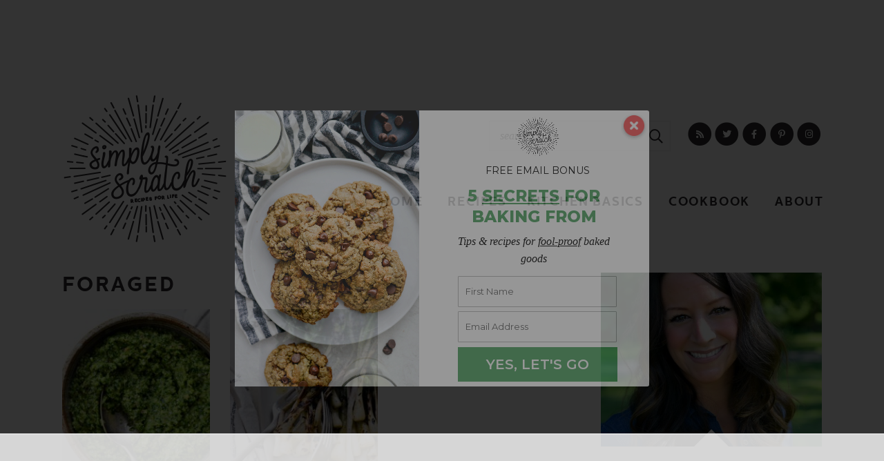

--- FILE ---
content_type: text/html
request_url: https://api.intentiq.com/profiles_engine/ProfilesEngineServlet?at=39&mi=10&dpi=936734067&pt=17&dpn=1&iiqidtype=2&iiqpcid=2cbf1fb1-072a-48ee-b6d3-901f6d0d1321&iiqpciddate=1769150245934&pcid=708b4a61-787c-4736-9d81-bed054198ab2&idtype=3&gdpr=0&japs=false&jaesc=0&jafc=0&jaensc=0&jsver=0.33&testGroup=A&source=pbjs&ABTestingConfigurationSource=group&abtg=A&vrref=https%3A%2F%2Fwww.simplyscratch.com
body_size: 54
content:
{"abPercentage":97,"adt":1,"ct":2,"isOptedOut":false,"data":{"eids":[]},"dbsaved":"false","ls":true,"cttl":86400000,"abTestUuid":"g_559e6d6f-7a6f-4888-b236-cec757c1ec4b","tc":9,"sid":-17909239}

--- FILE ---
content_type: text/html; charset=utf-8
request_url: https://www.google.com/recaptcha/api2/aframe
body_size: 260
content:
<!DOCTYPE HTML><html><head><meta http-equiv="content-type" content="text/html; charset=UTF-8"></head><body><script nonce="9zQibCK7j7mGuTnZEPvKCQ">/** Anti-fraud and anti-abuse applications only. See google.com/recaptcha */ try{var clients={'sodar':'https://pagead2.googlesyndication.com/pagead/sodar?'};window.addEventListener("message",function(a){try{if(a.source===window.parent){var b=JSON.parse(a.data);var c=clients[b['id']];if(c){var d=document.createElement('img');d.src=c+b['params']+'&rc='+(localStorage.getItem("rc::a")?sessionStorage.getItem("rc::b"):"");window.document.body.appendChild(d);sessionStorage.setItem("rc::e",parseInt(sessionStorage.getItem("rc::e")||0)+1);localStorage.setItem("rc::h",'1769150251226');}}}catch(b){}});window.parent.postMessage("_grecaptcha_ready", "*");}catch(b){}</script></body></html>

--- FILE ---
content_type: text/plain; charset=utf-8
request_url: https://ads.adthrive.com/http-api/cv2
body_size: 3636
content:
{"om":["00xbjwwl","088iw0y0","0929nj63","0a8iramy","0iyi1awv","0pvspoxl","0r31j41j","0rko03io","0sm4lr19","1","101779_7764-1036210","10310289136970_462615833","10310289136970_579600013","10310289136970_593674671","10310289136970_594352012","10ua7afe","11142692","1185:1610326628","1185:1610326728","11896988","12010080","12010084","12010088","12168663","124843_10","124844_23","1610326628","1610338926","17_23391176","17_23391296","17_24767538","1986:665280126","202d4qe7","206_546803","206_549410","2132:42602454","2249:567996566","2249:581439030","2249:650628539","2249:674797871","2249:691925891","2249:702107029","2249:703330140","2249:703670433","2307:0pvspoxl","2307:2rhihii2","2307:4npk06v9","2307:6enswd6h","2307:74scwdnj","2307:794di3me","2307:8i63s069","2307:9ign6cx0","2307:9t6gmxuz","2307:a7zjih1h","2307:byhpa0k9","2307:cv0h9mrv","2307:dfru8eib","2307:dmoplxrm","2307:fevt4ewx","2307:fqeh4hao","2307:ge4000vb","2307:gn3plkq1","2307:hlx2b72j","2307:hswgcqif","2307:iiu0wq3s","2307:kz8629zd","2307:lo5w2f9z","2307:plth4l1a","2307:r5pphbep","2307:s2ahu2ae","2307:tteuf1og","2307:ubjltf5y","2307:uvzw7l54","2307:vmn1juoe","2307:xc88kxs9","2307:zvdz58bk","23595974","24081062","2409_25495_176_CR52092921","2409_25495_176_CR52092923","2409_25495_176_CR52092959","2409_25495_176_CR52153848","2409_25495_176_CR52153849","2409_25495_176_CR52175340","2409_25495_176_CR52178316","2409_25495_176_CR52186411","24732876","25_53v6aquw","25_pz8lwofu","25_ti0s3bz3","25_utberk8n","25_yi6qlg3p","25_zwzjgvpw","2636_1101777_7764-1036209","2636_1101777_7764-1036210","2676:85702151","2676:86689497","2676:86689508","2676:86739499","2715_9888_522709","2760:176_CR52153849","2760:176_CR52186411","28u7c6ez","29414696","29414711","2jjp1phz","2rhihii2","3018/9718c6b118669d3433aee5eba4cae0cf","31809564","33145655","3335_73_665280126","33603859","33605023","34018583","34534189","3490:CR52092920","3490:CR52092923","3490:CR52175340","3490:CR52178316","3490:CR52178325","3490:CR52223725","3490:CR52230541","3658_15032_fevt4ewx","3658_15078_4npk06v9","3658_15078_7yj1wi4i","3658_15936_0ea6rrya","3658_18008_hswgcqif","3658_203382_xson3pvm","381513943572","3822:24417995","39368822","3LMBEkP-wis","3aptpnuj","3hkzqiet","3v2n6fcp","3xh2cwy9","40854655","409_216386","409_225978","409_225983","409_225988","409_227223","409_227224","409_228358","43919974","44023623","44629254","458901553568","4714_18819_BXHDSNYQOJEBDIOTKT4DSN","4714_18819_UISZN5SX3VCPRFEYDHULBA","47370256","47745534","481703827","485027845327","48673577","4fk9nxse","4lrf5n54","4npk06v9","50588267","51372410","5316_139700_3cdf5be4-408f-43d7-a14f-b5d558e7b1b2","5316_139700_44d12f53-720c-4d77-aa3f-2c657f68dcfa","5316_139700_af6bd248-efcd-483e-b6e6-148c4b7b9c8a","5316_139700_bd0b86af-29f5-418b-9bb4-3aa99ec783bd","5316_139700_e3299175-652d-4539-b65f-7e468b378aea","53v6aquw","54779847","549410","5510:mdhhxn07","5510:ouycdkmq","5563_66529_OAIP.b691c7aa3d3d9a48216c62631d744ad9","55726194","557_409_220139","557_409_220333","557_409_220334","557_409_220343","557_409_220344","557_409_220354","557_409_228105","557_409_228348","557_409_228354","56018481","560_74_17416788","56341213","59780461","59780474","5989_1799740_704085924","5iujftaz","5s8wi8hf","5ubl7njm","60f5a06w","61085224","618576351","618980679","619089559","61916211","61916223","61916225","61916229","61932933","62019442","6226505239","6226507991","6226527055","6226530649","627225143","627309156","627309159","627506665","628086965","628222860","628444259","628444349","628444433","628444439","628456310","628456382","628456391","628456403","628622163","628622169","628622172","628622244","628622247","628622250","628683371","628687043","628687157","628687463","628803013","628841673","629007394","629168001","629168010","629171196","629171202","62946748","62976224","62978841","63079495","63100589","6329020","63t6qg56","651637446","651637462","6547_67916_6A8nD3s3nhXKSldhyb7m","663293761","665280126","680_99480_700109389","697189859","697189965","697189994","697893112","698493106","700109389","702423494","703651577","705115233","705115332","705115442","705115523","705116521","705116861","705117050","705127202","705397464","705406734","705411030","705413444","707705230","7354_138543_85445183","74_17416812","74scwdnj","7732580","77gj3an4","7969_149355_42602454","7cmeqmw8","7fdb39zj","7fl72cxu","7fmk89yf","7vplnmf7","7xb3th35","7yj1wi4i","8152859","8152878","8152879","8154366","81x4dv6q","82133854","85987470","86087909","86434083","86470583","86698256","8b5u826e","8orkh93v","8u2upl8r","9010/168b08762f91180e1df5cf476e12f4b7","9057/211d1f0fa71d1a58cabee51f2180e38f","9057/37a3ff30354283181bfb9fb2ec2f8f75","9057/5ffa364acc92603d541df6239ca7e5a3","9057/b232bee09e318349723e6bde72381ba0","96srbype","98xzy0ek","9ign6cx0","9t6gmxuz","9uox3d6i","9w5l00h3","a0oxacu8","a2uqytjp","a7zjih1h","bqnn0d18","byhpa0k9","c25t9p0u","c7i6r1q4","cd40m5wq","ce0kt1sn","cmpalw5s","cr-98ru5j2tubxf","cr-a9s2xe6vubwj","cr-a9s2xe7rubwj","cr-aawz3f0wubwj","cr-b36v89xyu9vd","cr-b36v89xyuatj","cr-b36v89xyubwe","cr-b36v89xyubxe","cr-gjotk8o9u9vd","cr-pyl983h4ubwe","cv0h9mrv","cymho2zs","daw00eve","dc9iz3n6","dfru8eib","dsugp5th","dwghal43","ed298kk1gna","edkk1gna","evximl9e","fcn2zae1","fdos2pfx","fe298vt4ewx","fevt4ewx","fj3srhfo","fpbj0p83","fqeh4hao","ge4000vb","ge9r69g3","gn3plkq1","gptg4zsl","heyp82hb","hl4tvc28","hlx2b72j","hqz7anxg","hswgcqif","hxxrc6st","i2aglcoy","i90isgt0","iiu0wq3s","it2x13t8","ixtrvado","j39smngx","jci9uj40","jd035jgw","kecbwzbd","klqiditz","ksrdc5dk","kz8629zd","l1keero7","l2j3rq3s","l4mj1tyl","lc408s2k","lui7w03k","m6rbrf6z","m6t1h1z5","mdhhxn07","mznp7ktv","nmm1c7f0","nmrms1vr","nrlkfmof","o0l1fyrl","ofoon6ir","onfnxgrh","ouycdkmq","ovfqfsgd","oz31jrd0","phlvi7up","pi9dvb89","pl298th4l1a","plth4l1a","q0nt8p8d","qaoxvuy4","qfy64iwb","r5pphbep","ra3bwev9","rdwfobyr","rnvjtx7r","s2ahu2ae","seill0x0","t34l2d9w","t393g7ye","t4zab46q","ti0s3bz3","tusooher","u3i8n6ef","uf7vbcrs","uiy3rdne","ujl9wsn7","ujqkqtnh","uqph5v76","uvn7tvga","uvzw7l54","vdcb5d4i","vj7hzkpp","vluekkao","vmn1juoe","w9acs111","wf9qekf0","xau90hsg","xdaezn6y","xm7xmowz","xnfnfr4x","xswz6rio","yass8yy7","yi6qlg3p","ylz2n35t","zep75yl2","zq298ekf0vj","zvdz58bk","7979132","7979135"],"pmp":[],"adomains":["123notices.com","1md.org","about.bugmd.com","acelauncher.com","adameve.com","akusoli.com","allyspin.com","askanexpertonline.com","atomapplications.com","bassbet.com","betsson.gr","biz-zone.co","bizreach.jp","braverx.com","bubbleroom.se","bugmd.com","buydrcleanspray.com","byrna.com","capitaloneshopping.com","clarifion.com","combatironapparel.com","controlcase.com","convertwithwave.com","cotosen.com","countingmypennies.com","cratedb.com","croisieurope.be","cs.money","dallasnews.com","definition.org","derila-ergo.com","dhgate.com","dhs.gov","displate.com","easyprint.app","easyrecipefinder.co","fabpop.net","familynow.club","fla-keys.com","folkaly.com","g123.jp","gameswaka.com","getbugmd.com","getconsumerchoice.com","getcubbie.com","gowavebrowser.co","gowdr.com","gransino.com","grosvenorcasinos.com","guard.io","hero-wars.com","holts.com","instantbuzz.net","itsmanual.com","jackpotcitycasino.com","justanswer.com","justanswer.es","la-date.com","lightinthebox.com","liverrenew.com","local.com","lovehoney.com","lulutox.com","lymphsystemsupport.com","manualsdirectory.org","meccabingo.com","medimops.de","mensdrivingforce.com","millioner.com","miniretornaveis.com","mobiplus.me","myiq.com","national-lottery.co.uk","naturalhealthreports.net","nbliver360.com","nikke-global.com","nordicspirit.co.uk","nuubu.com","onlinemanualspdf.co","original-play.com","outliermodel.com","paperela.com","paradisestays.site","parasiterelief.com","peta.org","photoshelter.com","plannedparenthood.org","playvod-za.com","printeasilyapp.com","printwithwave.com","profitor.com","quicklearnx.com","quickrecipehub.com","rakuten-sec.co.jp","rangeusa.com","refinancegold.com","robocat.com","royalcaribbean.com","saba.com.mx","shift.com","simple.life","spinbara.com","systeme.io","taboola.com","tackenberg.de","temu.com","tenfactorialrocks.com","theoceanac.com","topaipick.com","totaladblock.com","usconcealedcarry.com","vagisil.com","vegashero.com","vegogarden.com","veryfast.io","viewmanuals.com","viewrecipe.net","votervoice.net","vuse.com","wavebrowser.co","wavebrowserpro.com","weareplannedparenthood.org","xiaflex.com","yourchamilia.com"]}

--- FILE ---
content_type: text/plain
request_url: https://rtb.openx.net/openrtbb/prebidjs
body_size: -227
content:
{"id":"edbadf54-8a07-4fec-92fc-c82755732eb1","nbr":0}

--- FILE ---
content_type: text/plain
request_url: https://rtb.openx.net/openrtbb/prebidjs
body_size: -227
content:
{"id":"d67835e1-3391-40ad-ad02-49577a7288d9","nbr":0}

--- FILE ---
content_type: text/plain
request_url: https://rtb.openx.net/openrtbb/prebidjs
body_size: -227
content:
{"id":"62968bd5-5c57-4010-854f-240f9f9ffcec","nbr":0}

--- FILE ---
content_type: text/plain
request_url: https://rtb.openx.net/openrtbb/prebidjs
body_size: -227
content:
{"id":"982de84f-5f35-4078-8271-a02d5717c658","nbr":0}

--- FILE ---
content_type: text/plain
request_url: https://rtb.openx.net/openrtbb/prebidjs
body_size: -227
content:
{"id":"c5b875bc-4ead-4b6b-9a83-36df8ce230ea","nbr":0}

--- FILE ---
content_type: text/plain
request_url: https://rtb.openx.net/openrtbb/prebidjs
body_size: -85
content:
{"id":"32969947-61e3-414e-b7ca-37dea0b59446","nbr":0}

--- FILE ---
content_type: text/plain; charset=UTF-8
request_url: https://at.teads.tv/fpc?analytics_tag_id=PUB_17002&tfpvi=&gdpr_consent=&gdpr_status=22&gdpr_reason=220&ccpa_consent=&sv=prebid-v1
body_size: 56
content:
ZTA5Yzg0ZDAtOTg1NC00Yzg5LWIzNTYtM2QzYzM2OWM2MjI2Iy03LTQ=